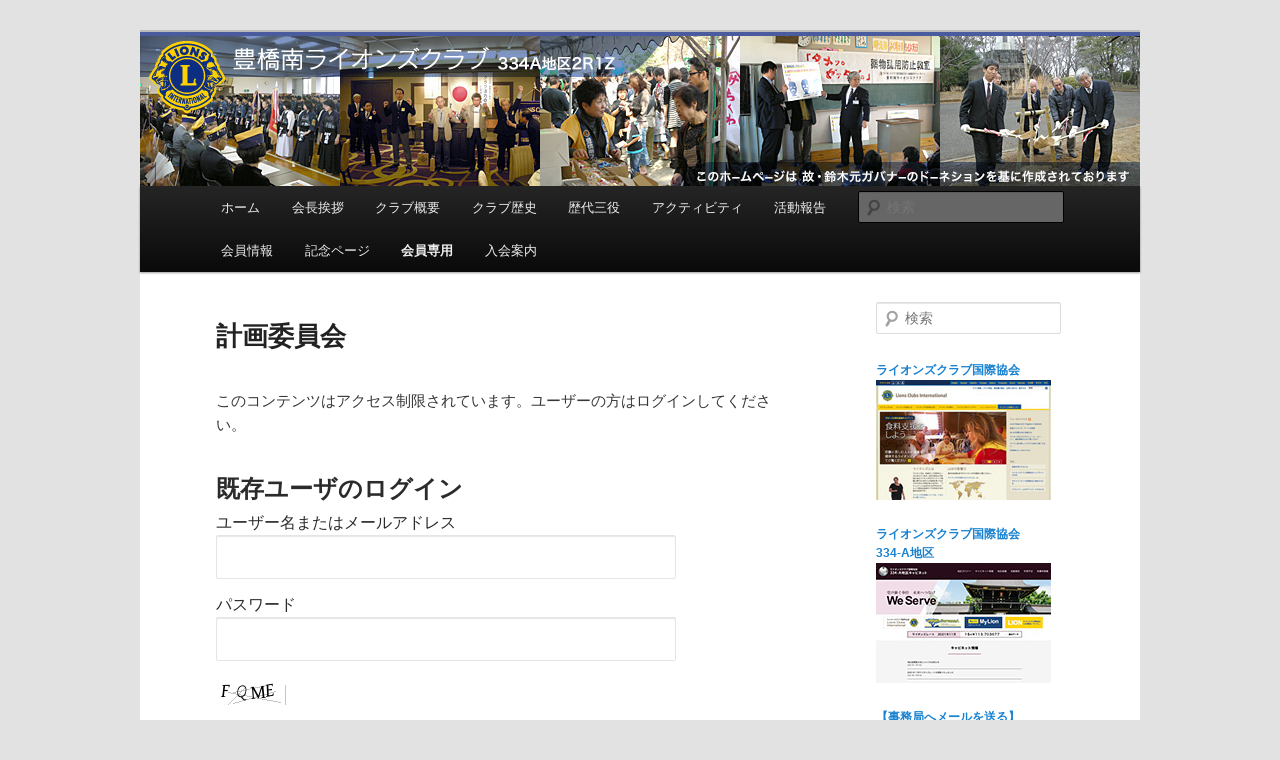

--- FILE ---
content_type: text/html; charset=UTF-8
request_url: https://toyohashiminami-lc.org/members/%E9%81%8B%E5%96%B6%E5%A7%94%E5%93%A1%E4%BC%9A%E3%81%8B%E3%82%89%E3%81%AE%E3%81%8A%E7%9F%A5%E3%82%89%E3%81%9B/%E8%A8%88%E7%94%BB%E5%A7%94%E5%93%A1%E4%BC%9A/
body_size: 62865
content:
<!DOCTYPE html>
<!--[if IE 6]>
<html id="ie6" lang="ja">
<![endif]-->
<!--[if IE 7]>
<html id="ie7" lang="ja">
<![endif]-->
<!--[if IE 8]>
<html id="ie8" lang="ja">
<![endif]-->
<!--[if !(IE 6) & !(IE 7) & !(IE 8)]><!-->
<html lang="ja">
<!--<![endif]-->
<head>
<meta charset="UTF-8" />
<meta name="viewport" content="width=device-width" />
<title>
計画委員会 | 豊橋南ライオンズクラブ	</title>
<link rel="profile" href="https://gmpg.org/xfn/11" />
<link rel="stylesheet" type="text/css" media="all" href="https://toyohashiminami-lc.org/wp-content/themes/twentyeleven/style.css?ver=20190507" />
<link rel="pingback" href="https://toyohashiminami-lc.org/xmlrpc.php">
<!--[if lt IE 9]>
<script src="https://toyohashiminami-lc.org/wp-content/themes/twentyeleven/js/html5.js?ver=3.7.0" type="text/javascript"></script>
<![endif]-->
<meta name='robots' content='max-image-preview:large' />
<link rel="alternate" type="application/rss+xml" title="豊橋南ライオンズクラブ &raquo; フィード" href="https://toyohashiminami-lc.org/feed/" />
<link rel="alternate" type="application/rss+xml" title="豊橋南ライオンズクラブ &raquo; コメントフィード" href="https://toyohashiminami-lc.org/comments/feed/" />
<link rel="alternate" title="oEmbed (JSON)" type="application/json+oembed" href="https://toyohashiminami-lc.org/wp-json/oembed/1.0/embed?url=https%3A%2F%2Ftoyohashiminami-lc.org%2Fmembers%2F%25e9%2581%258b%25e5%2596%25b6%25e5%25a7%2594%25e5%2593%25a1%25e4%25bc%259a%25e3%2581%258b%25e3%2582%2589%25e3%2581%25ae%25e3%2581%258a%25e7%259f%25a5%25e3%2582%2589%25e3%2581%259b%2F%25e8%25a8%2588%25e7%2594%25bb%25e5%25a7%2594%25e5%2593%25a1%25e4%25bc%259a%2F" />
<link rel="alternate" title="oEmbed (XML)" type="text/xml+oembed" href="https://toyohashiminami-lc.org/wp-json/oembed/1.0/embed?url=https%3A%2F%2Ftoyohashiminami-lc.org%2Fmembers%2F%25e9%2581%258b%25e5%2596%25b6%25e5%25a7%2594%25e5%2593%25a1%25e4%25bc%259a%25e3%2581%258b%25e3%2582%2589%25e3%2581%25ae%25e3%2581%258a%25e7%259f%25a5%25e3%2582%2589%25e3%2581%259b%2F%25e8%25a8%2588%25e7%2594%25bb%25e5%25a7%2594%25e5%2593%25a1%25e4%25bc%259a%2F&#038;format=xml" />
<style id='wp-img-auto-sizes-contain-inline-css' type='text/css'>
img:is([sizes=auto i],[sizes^="auto," i]){contain-intrinsic-size:3000px 1500px}
/*# sourceURL=wp-img-auto-sizes-contain-inline-css */
</style>
<link rel='stylesheet' id='commentvalidation-css' href='https://toyohashiminami-lc.org/wp-content/plugins/comment-validation/comment-validation.css?ver=6.9' type='text/css' media='all' />
<style id='wp-emoji-styles-inline-css' type='text/css'>

	img.wp-smiley, img.emoji {
		display: inline !important;
		border: none !important;
		box-shadow: none !important;
		height: 1em !important;
		width: 1em !important;
		margin: 0 0.07em !important;
		vertical-align: -0.1em !important;
		background: none !important;
		padding: 0 !important;
	}
/*# sourceURL=wp-emoji-styles-inline-css */
</style>
<style id='wp-block-library-inline-css' type='text/css'>
:root{--wp-block-synced-color:#7a00df;--wp-block-synced-color--rgb:122,0,223;--wp-bound-block-color:var(--wp-block-synced-color);--wp-editor-canvas-background:#ddd;--wp-admin-theme-color:#007cba;--wp-admin-theme-color--rgb:0,124,186;--wp-admin-theme-color-darker-10:#006ba1;--wp-admin-theme-color-darker-10--rgb:0,107,160.5;--wp-admin-theme-color-darker-20:#005a87;--wp-admin-theme-color-darker-20--rgb:0,90,135;--wp-admin-border-width-focus:2px}@media (min-resolution:192dpi){:root{--wp-admin-border-width-focus:1.5px}}.wp-element-button{cursor:pointer}:root .has-very-light-gray-background-color{background-color:#eee}:root .has-very-dark-gray-background-color{background-color:#313131}:root .has-very-light-gray-color{color:#eee}:root .has-very-dark-gray-color{color:#313131}:root .has-vivid-green-cyan-to-vivid-cyan-blue-gradient-background{background:linear-gradient(135deg,#00d084,#0693e3)}:root .has-purple-crush-gradient-background{background:linear-gradient(135deg,#34e2e4,#4721fb 50%,#ab1dfe)}:root .has-hazy-dawn-gradient-background{background:linear-gradient(135deg,#faaca8,#dad0ec)}:root .has-subdued-olive-gradient-background{background:linear-gradient(135deg,#fafae1,#67a671)}:root .has-atomic-cream-gradient-background{background:linear-gradient(135deg,#fdd79a,#004a59)}:root .has-nightshade-gradient-background{background:linear-gradient(135deg,#330968,#31cdcf)}:root .has-midnight-gradient-background{background:linear-gradient(135deg,#020381,#2874fc)}:root{--wp--preset--font-size--normal:16px;--wp--preset--font-size--huge:42px}.has-regular-font-size{font-size:1em}.has-larger-font-size{font-size:2.625em}.has-normal-font-size{font-size:var(--wp--preset--font-size--normal)}.has-huge-font-size{font-size:var(--wp--preset--font-size--huge)}.has-text-align-center{text-align:center}.has-text-align-left{text-align:left}.has-text-align-right{text-align:right}.has-fit-text{white-space:nowrap!important}#end-resizable-editor-section{display:none}.aligncenter{clear:both}.items-justified-left{justify-content:flex-start}.items-justified-center{justify-content:center}.items-justified-right{justify-content:flex-end}.items-justified-space-between{justify-content:space-between}.screen-reader-text{border:0;clip-path:inset(50%);height:1px;margin:-1px;overflow:hidden;padding:0;position:absolute;width:1px;word-wrap:normal!important}.screen-reader-text:focus{background-color:#ddd;clip-path:none;color:#444;display:block;font-size:1em;height:auto;left:5px;line-height:normal;padding:15px 23px 14px;text-decoration:none;top:5px;width:auto;z-index:100000}html :where(.has-border-color){border-style:solid}html :where([style*=border-top-color]){border-top-style:solid}html :where([style*=border-right-color]){border-right-style:solid}html :where([style*=border-bottom-color]){border-bottom-style:solid}html :where([style*=border-left-color]){border-left-style:solid}html :where([style*=border-width]){border-style:solid}html :where([style*=border-top-width]){border-top-style:solid}html :where([style*=border-right-width]){border-right-style:solid}html :where([style*=border-bottom-width]){border-bottom-style:solid}html :where([style*=border-left-width]){border-left-style:solid}html :where(img[class*=wp-image-]){height:auto;max-width:100%}:where(figure){margin:0 0 1em}html :where(.is-position-sticky){--wp-admin--admin-bar--position-offset:var(--wp-admin--admin-bar--height,0px)}@media screen and (max-width:600px){html :where(.is-position-sticky){--wp-admin--admin-bar--position-offset:0px}}

/*# sourceURL=wp-block-library-inline-css */
</style><style id='global-styles-inline-css' type='text/css'>
:root{--wp--preset--aspect-ratio--square: 1;--wp--preset--aspect-ratio--4-3: 4/3;--wp--preset--aspect-ratio--3-4: 3/4;--wp--preset--aspect-ratio--3-2: 3/2;--wp--preset--aspect-ratio--2-3: 2/3;--wp--preset--aspect-ratio--16-9: 16/9;--wp--preset--aspect-ratio--9-16: 9/16;--wp--preset--color--black: #000;--wp--preset--color--cyan-bluish-gray: #abb8c3;--wp--preset--color--white: #fff;--wp--preset--color--pale-pink: #f78da7;--wp--preset--color--vivid-red: #cf2e2e;--wp--preset--color--luminous-vivid-orange: #ff6900;--wp--preset--color--luminous-vivid-amber: #fcb900;--wp--preset--color--light-green-cyan: #7bdcb5;--wp--preset--color--vivid-green-cyan: #00d084;--wp--preset--color--pale-cyan-blue: #8ed1fc;--wp--preset--color--vivid-cyan-blue: #0693e3;--wp--preset--color--vivid-purple: #9b51e0;--wp--preset--color--blue: #1982d1;--wp--preset--color--dark-gray: #373737;--wp--preset--color--medium-gray: #666;--wp--preset--color--light-gray: #e2e2e2;--wp--preset--gradient--vivid-cyan-blue-to-vivid-purple: linear-gradient(135deg,rgb(6,147,227) 0%,rgb(155,81,224) 100%);--wp--preset--gradient--light-green-cyan-to-vivid-green-cyan: linear-gradient(135deg,rgb(122,220,180) 0%,rgb(0,208,130) 100%);--wp--preset--gradient--luminous-vivid-amber-to-luminous-vivid-orange: linear-gradient(135deg,rgb(252,185,0) 0%,rgb(255,105,0) 100%);--wp--preset--gradient--luminous-vivid-orange-to-vivid-red: linear-gradient(135deg,rgb(255,105,0) 0%,rgb(207,46,46) 100%);--wp--preset--gradient--very-light-gray-to-cyan-bluish-gray: linear-gradient(135deg,rgb(238,238,238) 0%,rgb(169,184,195) 100%);--wp--preset--gradient--cool-to-warm-spectrum: linear-gradient(135deg,rgb(74,234,220) 0%,rgb(151,120,209) 20%,rgb(207,42,186) 40%,rgb(238,44,130) 60%,rgb(251,105,98) 80%,rgb(254,248,76) 100%);--wp--preset--gradient--blush-light-purple: linear-gradient(135deg,rgb(255,206,236) 0%,rgb(152,150,240) 100%);--wp--preset--gradient--blush-bordeaux: linear-gradient(135deg,rgb(254,205,165) 0%,rgb(254,45,45) 50%,rgb(107,0,62) 100%);--wp--preset--gradient--luminous-dusk: linear-gradient(135deg,rgb(255,203,112) 0%,rgb(199,81,192) 50%,rgb(65,88,208) 100%);--wp--preset--gradient--pale-ocean: linear-gradient(135deg,rgb(255,245,203) 0%,rgb(182,227,212) 50%,rgb(51,167,181) 100%);--wp--preset--gradient--electric-grass: linear-gradient(135deg,rgb(202,248,128) 0%,rgb(113,206,126) 100%);--wp--preset--gradient--midnight: linear-gradient(135deg,rgb(2,3,129) 0%,rgb(40,116,252) 100%);--wp--preset--font-size--small: 13px;--wp--preset--font-size--medium: 20px;--wp--preset--font-size--large: 36px;--wp--preset--font-size--x-large: 42px;--wp--preset--spacing--20: 0.44rem;--wp--preset--spacing--30: 0.67rem;--wp--preset--spacing--40: 1rem;--wp--preset--spacing--50: 1.5rem;--wp--preset--spacing--60: 2.25rem;--wp--preset--spacing--70: 3.38rem;--wp--preset--spacing--80: 5.06rem;--wp--preset--shadow--natural: 6px 6px 9px rgba(0, 0, 0, 0.2);--wp--preset--shadow--deep: 12px 12px 50px rgba(0, 0, 0, 0.4);--wp--preset--shadow--sharp: 6px 6px 0px rgba(0, 0, 0, 0.2);--wp--preset--shadow--outlined: 6px 6px 0px -3px rgb(255, 255, 255), 6px 6px rgb(0, 0, 0);--wp--preset--shadow--crisp: 6px 6px 0px rgb(0, 0, 0);}:where(.is-layout-flex){gap: 0.5em;}:where(.is-layout-grid){gap: 0.5em;}body .is-layout-flex{display: flex;}.is-layout-flex{flex-wrap: wrap;align-items: center;}.is-layout-flex > :is(*, div){margin: 0;}body .is-layout-grid{display: grid;}.is-layout-grid > :is(*, div){margin: 0;}:where(.wp-block-columns.is-layout-flex){gap: 2em;}:where(.wp-block-columns.is-layout-grid){gap: 2em;}:where(.wp-block-post-template.is-layout-flex){gap: 1.25em;}:where(.wp-block-post-template.is-layout-grid){gap: 1.25em;}.has-black-color{color: var(--wp--preset--color--black) !important;}.has-cyan-bluish-gray-color{color: var(--wp--preset--color--cyan-bluish-gray) !important;}.has-white-color{color: var(--wp--preset--color--white) !important;}.has-pale-pink-color{color: var(--wp--preset--color--pale-pink) !important;}.has-vivid-red-color{color: var(--wp--preset--color--vivid-red) !important;}.has-luminous-vivid-orange-color{color: var(--wp--preset--color--luminous-vivid-orange) !important;}.has-luminous-vivid-amber-color{color: var(--wp--preset--color--luminous-vivid-amber) !important;}.has-light-green-cyan-color{color: var(--wp--preset--color--light-green-cyan) !important;}.has-vivid-green-cyan-color{color: var(--wp--preset--color--vivid-green-cyan) !important;}.has-pale-cyan-blue-color{color: var(--wp--preset--color--pale-cyan-blue) !important;}.has-vivid-cyan-blue-color{color: var(--wp--preset--color--vivid-cyan-blue) !important;}.has-vivid-purple-color{color: var(--wp--preset--color--vivid-purple) !important;}.has-black-background-color{background-color: var(--wp--preset--color--black) !important;}.has-cyan-bluish-gray-background-color{background-color: var(--wp--preset--color--cyan-bluish-gray) !important;}.has-white-background-color{background-color: var(--wp--preset--color--white) !important;}.has-pale-pink-background-color{background-color: var(--wp--preset--color--pale-pink) !important;}.has-vivid-red-background-color{background-color: var(--wp--preset--color--vivid-red) !important;}.has-luminous-vivid-orange-background-color{background-color: var(--wp--preset--color--luminous-vivid-orange) !important;}.has-luminous-vivid-amber-background-color{background-color: var(--wp--preset--color--luminous-vivid-amber) !important;}.has-light-green-cyan-background-color{background-color: var(--wp--preset--color--light-green-cyan) !important;}.has-vivid-green-cyan-background-color{background-color: var(--wp--preset--color--vivid-green-cyan) !important;}.has-pale-cyan-blue-background-color{background-color: var(--wp--preset--color--pale-cyan-blue) !important;}.has-vivid-cyan-blue-background-color{background-color: var(--wp--preset--color--vivid-cyan-blue) !important;}.has-vivid-purple-background-color{background-color: var(--wp--preset--color--vivid-purple) !important;}.has-black-border-color{border-color: var(--wp--preset--color--black) !important;}.has-cyan-bluish-gray-border-color{border-color: var(--wp--preset--color--cyan-bluish-gray) !important;}.has-white-border-color{border-color: var(--wp--preset--color--white) !important;}.has-pale-pink-border-color{border-color: var(--wp--preset--color--pale-pink) !important;}.has-vivid-red-border-color{border-color: var(--wp--preset--color--vivid-red) !important;}.has-luminous-vivid-orange-border-color{border-color: var(--wp--preset--color--luminous-vivid-orange) !important;}.has-luminous-vivid-amber-border-color{border-color: var(--wp--preset--color--luminous-vivid-amber) !important;}.has-light-green-cyan-border-color{border-color: var(--wp--preset--color--light-green-cyan) !important;}.has-vivid-green-cyan-border-color{border-color: var(--wp--preset--color--vivid-green-cyan) !important;}.has-pale-cyan-blue-border-color{border-color: var(--wp--preset--color--pale-cyan-blue) !important;}.has-vivid-cyan-blue-border-color{border-color: var(--wp--preset--color--vivid-cyan-blue) !important;}.has-vivid-purple-border-color{border-color: var(--wp--preset--color--vivid-purple) !important;}.has-vivid-cyan-blue-to-vivid-purple-gradient-background{background: var(--wp--preset--gradient--vivid-cyan-blue-to-vivid-purple) !important;}.has-light-green-cyan-to-vivid-green-cyan-gradient-background{background: var(--wp--preset--gradient--light-green-cyan-to-vivid-green-cyan) !important;}.has-luminous-vivid-amber-to-luminous-vivid-orange-gradient-background{background: var(--wp--preset--gradient--luminous-vivid-amber-to-luminous-vivid-orange) !important;}.has-luminous-vivid-orange-to-vivid-red-gradient-background{background: var(--wp--preset--gradient--luminous-vivid-orange-to-vivid-red) !important;}.has-very-light-gray-to-cyan-bluish-gray-gradient-background{background: var(--wp--preset--gradient--very-light-gray-to-cyan-bluish-gray) !important;}.has-cool-to-warm-spectrum-gradient-background{background: var(--wp--preset--gradient--cool-to-warm-spectrum) !important;}.has-blush-light-purple-gradient-background{background: var(--wp--preset--gradient--blush-light-purple) !important;}.has-blush-bordeaux-gradient-background{background: var(--wp--preset--gradient--blush-bordeaux) !important;}.has-luminous-dusk-gradient-background{background: var(--wp--preset--gradient--luminous-dusk) !important;}.has-pale-ocean-gradient-background{background: var(--wp--preset--gradient--pale-ocean) !important;}.has-electric-grass-gradient-background{background: var(--wp--preset--gradient--electric-grass) !important;}.has-midnight-gradient-background{background: var(--wp--preset--gradient--midnight) !important;}.has-small-font-size{font-size: var(--wp--preset--font-size--small) !important;}.has-medium-font-size{font-size: var(--wp--preset--font-size--medium) !important;}.has-large-font-size{font-size: var(--wp--preset--font-size--large) !important;}.has-x-large-font-size{font-size: var(--wp--preset--font-size--x-large) !important;}
/*# sourceURL=global-styles-inline-css */
</style>

<style id='classic-theme-styles-inline-css' type='text/css'>
/*! This file is auto-generated */
.wp-block-button__link{color:#fff;background-color:#32373c;border-radius:9999px;box-shadow:none;text-decoration:none;padding:calc(.667em + 2px) calc(1.333em + 2px);font-size:1.125em}.wp-block-file__button{background:#32373c;color:#fff;text-decoration:none}
/*# sourceURL=/wp-includes/css/classic-themes.min.css */
</style>
<link rel='stylesheet' id='twentyeleven-block-style-css' href='https://toyohashiminami-lc.org/wp-content/themes/twentyeleven/blocks.css?ver=20190102' type='text/css' media='all' />
<link rel='stylesheet' id='wp-members-css' href='https://toyohashiminami-lc.org/wp-content/plugins/wp-members/assets/css/forms/generic-no-float.min.css?ver=3.5.5.1' type='text/css' media='all' />
<script type='text/javascript'>
/* <![CDATA[ */
window.CKEDITOR_BASEPATH = "https://toyohashiminami-lc.org/wp-content/plugins/ckeditor-for-wordpress/ckeditor/";
var ckeditorSettings = { "textarea_id": "comment", "pluginPath": "https:\/\/toyohashiminami-lc.org\/wp-content\/plugins\/ckeditor-for-wordpress\/", "autostart": true, "excerpt_state": false, "qtransEnabled": false, "outputFormat": { "indent": true, "breakBeforeOpen": true, "breakAfterOpen": true, "breakBeforeClose": true, "breakAfterClose": true }, "configuration": { "height": "160px", "skin": "kama", "scayt_autoStartup": false, "entities": false, "entities_greek": false, "entities_latin": false, "toolbar": "WordpressBasic", "templates_files": [ "https:\/\/toyohashiminami-lc.org\/wp-content\/plugins\/ckeditor-for-wordpress\/ckeditor.templates.js" ], "stylesCombo_stylesSet": "wordpress:https:\/\/toyohashiminami-lc.org\/wp-content\/plugins\/ckeditor-for-wordpress\/ckeditor.styles.js", "allowedContent": true, "customConfig": "https:\/\/toyohashiminami-lc.org\/wp-content\/plugins\/ckeditor-for-wordpress\/ckeditor.config.js" }, "externalPlugins": [  ], "additionalButtons": [  ] }
/* ]]> */
</script><style type="text/css">
			#content table.cke_editor { margin:0; }
			#content table.cke_editor tr td { padding:0;border:0; }
		</style><script type="text/javascript" src="https://toyohashiminami-lc.org/wp-includes/js/jquery/jquery.min.js?ver=3.7.1" id="jquery-core-js"></script>
<script type="text/javascript" src="https://toyohashiminami-lc.org/wp-includes/js/jquery/jquery-migrate.min.js?ver=3.4.1" id="jquery-migrate-js"></script>
<script type="text/javascript" src="https://toyohashiminami-lc.org/wp-content/plugins/comment-validation/jquery.validate.pack.js?ver=6.9" id="jqueryvalidate-js"></script>
<script type="text/javascript" src="https://toyohashiminami-lc.org/wp-content/plugins/comment-validation/comment-validation.js?ver=6.9" id="commentvalidation-js"></script>
<script type="text/javascript" src="https://toyohashiminami-lc.org/wp-content/plugins/ckeditor-for-wordpress/ckeditor/ckeditor.js?t=F7J8&amp;ver=4.5.3.3" id="ckeditor-js"></script>
<script type="text/javascript" src="https://toyohashiminami-lc.org/wp-content/plugins/ckeditor-for-wordpress/includes/ckeditor.utils.js?t=F7J8&amp;ver=4.5.3.3" id="ckeditor.utils-js"></script>
<script type="text/javascript" src="https://toyohashiminami-lc.org/wp-content/plugins/ckeditor-for-wordpress/includes/ckeditor.comment-reply.js?ver=20100901" id="comment-reply-js"></script>
<link rel="https://api.w.org/" href="https://toyohashiminami-lc.org/wp-json/" /><link rel="alternate" title="JSON" type="application/json" href="https://toyohashiminami-lc.org/wp-json/wp/v2/pages/4774" /><link rel="EditURI" type="application/rsd+xml" title="RSD" href="https://toyohashiminami-lc.org/xmlrpc.php?rsd" />
<meta name="generator" content="WordPress 6.9" />
<link rel="canonical" href="https://toyohashiminami-lc.org/members/%e9%81%8b%e5%96%b6%e5%a7%94%e5%93%a1%e4%bc%9a%e3%81%8b%e3%82%89%e3%81%ae%e3%81%8a%e7%9f%a5%e3%82%89%e3%81%9b/%e8%a8%88%e7%94%bb%e5%a7%94%e5%93%a1%e4%bc%9a/" />
<link rel='shortlink' href='https://toyohashiminami-lc.org/?p=4774' />
		<style type="text/css" id="twentyeleven-header-css">
				#site-title,
		#site-description {
			position: absolute;
			clip: rect(1px 1px 1px 1px); /* IE6, IE7 */
			clip: rect(1px, 1px, 1px, 1px);
		}
				</style>
		</head>

<body class="wp-singular page-template page-template-sidebar-page page-template-sidebar-page-php page page-id-4774 page-child parent-pageid-4760 wp-embed-responsive wp-theme-twentyeleven single-author two-column right-sidebar">
<div class="skip-link"><a class="assistive-text" href="#content">メインコンテンツへ移動</a></div><div id="page" class="hfeed">
	<header id="branding">
			<hgroup>
				<h1 id="site-title"><span><a href="https://toyohashiminami-lc.org/" rel="home">豊橋南ライオンズクラブ</a></span></h1>
				<h2 id="site-description">地域奉仕ボランティア</h2>
			</hgroup>

						<a href="https://toyohashiminami-lc.org/">
									<img src="https://toyohashiminami-lc.org/wp-content/uploads/2013/01/head_lc21.jpg" width="1000" height="154" alt="豊橋南ライオンズクラブ" />
								</a>
			
						<div class="only-search with-image">
					<form method="get" id="searchform" action="https://toyohashiminami-lc.org/">
		<label for="s" class="assistive-text">検索</label>
		<input type="text" class="field" name="s" id="s" placeholder="検索" />
		<input type="submit" class="submit" name="submit" id="searchsubmit" value="検索" />
	</form>
			</div>
				
			<nav id="access">
				<h3 class="assistive-text">メインメニュー</h3>
				<div class="menu"><ul>
<li ><a href="https://toyohashiminami-lc.org/">ホーム</a></li><li class="page_item page-item-4945"><a href="https://toyohashiminami-lc.org/%e4%bc%9a%e9%95%b7%e6%8c%a8%e6%8b%b6-3/">会長挨拶</a></li>
<li class="page_item page-item-18"><a href="https://toyohashiminami-lc.org/about/">クラブ概要</a></li>
<li class="page_item page-item-22 page_item_has_children"><a href="https://toyohashiminami-lc.org/history/">クラブ歴史</a>
<ul class='children'>
	<li class="page_item page-item-4732"><a href="https://toyohashiminami-lc.org/history/%e5%88%9d%e5%b9%b4%e5%ba%a6%ef%bd%9e%ef%bc%95%ef%bc%90%e5%b9%b4%e5%ba%a6/">初年度～５０年度</a></li>
	<li class="page_item page-item-4740"><a href="https://toyohashiminami-lc.org/history/%ef%bc%95%ef%bc%91%e5%b9%b4%e5%ba%a6%ef%bd%9e/">５１年度～</a></li>
</ul>
</li>
<li class="page_item page-item-4707 page_item_has_children"><a href="https://toyohashiminami-lc.org/%e6%ad%b4%e4%bb%a3%e4%b8%89%e5%bd%b9/">歴代三役</a>
<ul class='children'>
	<li class="page_item page-item-32"><a href="https://toyohashiminami-lc.org/%e6%ad%b4%e4%bb%a3%e4%b8%89%e5%bd%b9/post/">初代〜20代</a></li>
	<li class="page_item page-item-51"><a href="https://toyohashiminami-lc.org/%e6%ad%b4%e4%bb%a3%e4%b8%89%e5%bd%b9/21-40/">21代〜40代</a></li>
	<li class="page_item page-item-54"><a href="https://toyohashiminami-lc.org/%e6%ad%b4%e4%bb%a3%e4%b8%89%e5%bd%b9/41-2/">41代～60代</a></li>
	<li class="page_item page-item-4717"><a href="https://toyohashiminami-lc.org/%e6%ad%b4%e4%bb%a3%e4%b8%89%e5%bd%b9/61%e4%bb%a3%ef%bd%9e/">61代～</a></li>
</ul>
</li>
<li class="page_item page-item-4753 page_item_has_children"><a href="https://toyohashiminami-lc.org/%e3%82%a2%e3%82%af%e3%83%86%e3%82%a3%e3%83%93%e3%83%86%e3%82%a3/">アクティビティ</a>
<ul class='children'>
	<li class="page_item page-item-8731"><a href="https://toyohashiminami-lc.org/%e3%82%a2%e3%82%af%e3%83%86%e3%82%a3%e3%83%93%e3%83%86%e3%82%a3/run%e4%bc%b4%e8%b1%8a%e6%a9%8b/">【後援】RUN伴（ランとも）豊橋</a></li>
	<li class="page_item page-item-4917"><a href="https://toyohashiminami-lc.org/%e3%82%a2%e3%82%af%e3%83%86%e3%82%a3%e3%83%93%e3%83%86%e3%82%a3/%e3%80%90%e5%8d%94%e8%b3%9b%e3%80%91%e6%b8%85%e5%b7%9d%e3%82%a8%e3%83%bc%e3%82%b8%e3%83%bb%e3%82%b0%e3%83%ab%e3%83%bc%e3%83%97%e6%b0%b4%e6%b3%b3%e5%a4%a7%e4%bc%9a/">【協賛】清川記念エージグループ水泳大会</a></li>
	<li class="page_item page-item-4921"><a href="https://toyohashiminami-lc.org/%e3%82%a2%e3%82%af%e3%83%86%e3%82%a3%e3%83%93%e3%83%86%e3%82%a3/%e3%80%90%e5%8d%94%e8%b3%9b-%e4%b8%bb%e5%82%ac%e3%80%91%e8%b1%8a%e6%a9%8b%e5%8d%97%e3%83%a9%e3%82%a4%e3%82%aa%e3%83%b3%e3%82%ba%e3%82%af%e3%83%a9%e3%83%96%e6%97%97%e4%ba%89%e5%a5%aa-%e8%b1%8a%e6%a9%8b/">【協賛/主催】豊橋南ライオンズクラブ旗争奪 豊橋少年少女剣道大会</a></li>
	<li class="page_item page-item-4925"><a href="https://toyohashiminami-lc.org/%e3%82%a2%e3%82%af%e3%83%86%e3%82%a3%e3%83%93%e3%83%86%e3%82%a3/4925-2/">【支援】豊橋市立中学校生徒会活動研修会</a></li>
	<li class="page_item page-item-4929"><a href="https://toyohashiminami-lc.org/%e3%82%a2%e3%82%af%e3%83%86%e3%82%a3%e3%83%93%e3%83%86%e3%82%a3/4929-2/">薬物乱用防止教育教室</a></li>
	<li class="page_item page-item-4934"><a href="https://toyohashiminami-lc.org/%e3%82%a2%e3%82%af%e3%83%86%e3%82%a3%e3%83%93%e3%83%86%e3%82%a3/%e3%80%90%e4%b8%bb%e5%82%ac%e3%80%91%e5%b0%b1%e5%8a%b4%e6%94%af%e6%8f%b4%e6%96%bd%e8%a8%ad-%e6%94%af%e6%8f%b4%e3%83%90%e3%82%b6%e3%83%bc/">【主催】就労支援施設 支援バザー</a></li>
	<li class="page_item page-item-5104"><a href="https://toyohashiminami-lc.org/%e3%82%a2%e3%82%af%e3%83%86%e3%82%a3%e3%83%93%e3%83%86%e3%82%a3/%e3%80%90%e4%b8%bb%e5%82%ac%e3%80%91%e3%80%8ewind-concert-of-the-next-generation%e3%80%8f/">【主催】『Wind concert of the next generation』</a></li>
</ul>
</li>
<li class="page_item page-item-25 page_item_has_children"><a href="https://toyohashiminami-lc.org/act/">活動報告</a>
<ul class='children'>
	<li class="page_item page-item-584"><a href="https://toyohashiminami-lc.org/act/2013%e4%be%8b%e4%bc%9a%e5%a0%b1%e5%91%8a/">2013年例会報告</a></li>
	<li class="page_item page-item-660"><a href="https://toyohashiminami-lc.org/act/2013%e5%b9%b4%e6%b4%bb%e5%8b%95%e5%a0%b1%e5%91%8a/">2013年活動報告</a></li>
	<li class="page_item page-item-848"><a href="https://toyohashiminami-lc.org/act/848-2/">2014年例会報告</a></li>
	<li class="page_item page-item-1152"><a href="https://toyohashiminami-lc.org/act/2015%e5%b9%b4%e4%be%8b%e4%bc%9a%e5%a0%b1%e5%91%8a/">2015年例会報告</a></li>
	<li class="page_item page-item-2502"><a href="https://toyohashiminami-lc.org/act/2016%e5%b9%b4%e4%be%8b%e4%bc%9a%e5%a0%b1%e5%91%8a/">2016年例会報告</a></li>
	<li class="page_item page-item-2505"><a href="https://toyohashiminami-lc.org/act/2017%e5%b9%b4%e4%be%8b%e4%bc%9a%e5%a0%b1%e5%91%8a/">2017年例会報告</a></li>
	<li class="page_item page-item-3240"><a href="https://toyohashiminami-lc.org/act/2018%e5%b9%b4%e4%be%8b%e4%bc%9a%e5%a0%b1%e5%91%8a/">2018年例会報告</a></li>
	<li class="page_item page-item-4037"><a href="https://toyohashiminami-lc.org/act/2019%e5%b9%b4%e4%be%8b%e4%bc%9a%e5%a0%b1%e5%91%8a/">2019年例会報告</a></li>
	<li class="page_item page-item-4704"><a href="https://toyohashiminami-lc.org/act/2020%e5%b9%b4%e4%be%8b%e4%bc%9a%e5%a0%b1%e5%91%8a/">2020年例会報告</a></li>
	<li class="page_item page-item-5573"><a href="https://toyohashiminami-lc.org/act/2021%e5%b9%b4%e6%b4%bb%e5%8b%95%e5%a0%b1%e5%91%8a/">2021年活動報告</a></li>
	<li class="page_item page-item-6597"><a href="https://toyohashiminami-lc.org/act/2022%e5%b9%b4%e4%be%8b%e4%bc%9a%e5%a0%b1%e5%91%8a/">2022年例会報告</a></li>
	<li class="page_item page-item-6592"><a href="https://toyohashiminami-lc.org/act/%ef%bc%92%ef%bc%90%ef%bc%92%ef%bc%93%e6%b4%bb%e5%8b%95%e5%a0%b1%e5%91%8a/">2023年例会報告</a></li>
</ul>
</li>
<li class="page_item page-item-34 page_item_has_children"><a href="https://toyohashiminami-lc.org/lions/">会員情報</a>
<ul class='children'>
	<li class="page_item page-item-36"><a href="https://toyohashiminami-lc.org/lions/plan/">例会予定</a></li>
	<li class="page_item page-item-38"><a href="https://toyohashiminami-lc.org/lions/org/">クラブ役員</a></li>
	<li class="page_item page-item-40"><a href="https://toyohashiminami-lc.org/lions/info/">会員紹介</a></li>
</ul>
</li>
<li class="page_item page-item-42 page_item_has_children"><a href="https://toyohashiminami-lc.org/memorial/">記念ページ</a>
<ul class='children'>
	<li class="page_item page-item-204"><a href="https://toyohashiminami-lc.org/memorial/%e5%85%a8%e5%9b%bd%e5%8d%97%e5%8f%8b%e5%a5%bd%e4%bc%9a/">全国南ＬＣ友好会</a></li>
	<li class="page_item page-item-4792"><a href="https://toyohashiminami-lc.org/memorial/%e5%8f%b0%e6%b9%be%e5%8f%8b%e5%a5%bd%e3%82%af%e3%83%a9%e3%83%96/">台湾友好クラブ</a></li>
	<li class="page_item page-item-4795"><a href="https://toyohashiminami-lc.org/memorial/%e3%82%af%e3%83%a9%e3%83%96%e5%89%b5%e7%ab%8b60%e5%91%a8%e5%b9%b4-%e5%9b%bd%e9%9a%9b%e4%ba%a4%e6%b5%81%e8%b2%a2%e7%8c%ae%e8%a8%98%e5%bf%b5%e4%ba%8b%e6%a5%ad/">クラブ創立60周年 国際交流貢献事業</a></li>
</ul>
</li>
<li class="page_item page-item-7 page_item_has_children current_page_ancestor"><a href="https://toyohashiminami-lc.org/members/">会員専用</a>
<ul class='children'>
	<li class="page_item page-item-3995"><a href="https://toyohashiminami-lc.org/members/zc%e3%82%88%e3%82%8a%e3%81%ae%e5%a0%b1%e5%91%8a/">ZCよりの報告</a></li>
	<li class="page_item page-item-1889"><a href="https://toyohashiminami-lc.org/members/shimon/">合同ゾーン会議及び諮問委員会報告</a></li>
	<li class="page_item page-item-10 page_item_has_children"><a href="https://toyohashiminami-lc.org/members/notice/">理事会からのお知らせ</a>
	<ul class='children'>
		<li class="page_item page-item-602"><a href="https://toyohashiminami-lc.org/members/notice/%e6%9b%b4%e6%96%b0%e6%83%85%e5%a0%b1/">更新情報</a></li>
		<li class="page_item page-item-4817"><a href="https://toyohashiminami-lc.org/members/notice/%e7%90%86%e4%ba%8b%e4%bc%9a%e3%82%b9%e3%82%b1%e3%82%b8%e3%83%a5%e3%83%bc%e3%83%ab/">理事会・諸会議日程</a></li>
	</ul>
</li>
	<li class="page_item page-item-4760 page_item_has_children current_page_ancestor current_page_parent"><a href="https://toyohashiminami-lc.org/members/%e9%81%8b%e5%96%b6%e5%a7%94%e5%93%a1%e4%bc%9a%e3%81%8b%e3%82%89%e3%81%ae%e3%81%8a%e7%9f%a5%e3%82%89%e3%81%9b/">運営委員会からのお知らせ</a>
	<ul class='children'>
		<li class="page_item page-item-4764"><a href="https://toyohashiminami-lc.org/members/%e9%81%8b%e5%96%b6%e5%a7%94%e5%93%a1%e4%bc%9a%e3%81%8b%e3%82%89%e3%81%ae%e3%81%8a%e7%9f%a5%e3%82%89%e3%81%9b/%e4%bc%9a%e5%89%87%e5%a7%94%e5%93%a1%e4%bc%9a/">会員会則委員会</a></li>
		<li class="page_item page-item-4768"><a href="https://toyohashiminami-lc.org/members/%e9%81%8b%e5%96%b6%e5%a7%94%e5%93%a1%e4%bc%9a%e3%81%8b%e3%82%89%e3%81%ae%e3%81%8a%e7%9f%a5%e3%82%89%e3%81%9b/%e5%87%ba%e5%b8%ad%e5%a7%94%e5%93%a1%e4%bc%9a/">出席委員会</a></li>
		<li class="page_item page-item-4771"><a href="https://toyohashiminami-lc.org/members/%e9%81%8b%e5%96%b6%e5%a7%94%e5%93%a1%e4%bc%9a%e3%81%8b%e3%82%89%e3%81%ae%e3%81%8a%e7%9f%a5%e3%82%89%e3%81%9b/%e8%b2%a1%e5%8b%99%e5%a7%94%e5%93%a1%e4%bc%9a/">財務委員会</a></li>
		<li class="page_item page-item-4774 current_page_item"><a href="https://toyohashiminami-lc.org/members/%e9%81%8b%e5%96%b6%e5%a7%94%e5%93%a1%e4%bc%9a%e3%81%8b%e3%82%89%e3%81%ae%e3%81%8a%e7%9f%a5%e3%82%89%e3%81%9b/%e8%a8%88%e7%94%bb%e5%a7%94%e5%93%a1%e4%bc%9a/" aria-current="page">計画委員会</a></li>
		<li class="page_item page-item-4776"><a href="https://toyohashiminami-lc.org/members/%e9%81%8b%e5%96%b6%e5%a7%94%e5%93%a1%e4%bc%9a%e3%81%8b%e3%82%89%e3%81%ae%e3%81%8a%e7%9f%a5%e3%82%89%e3%81%9b/mc%e5%a7%94%e5%93%a1%e4%bc%9a/">MC委員会</a></li>
	</ul>
</li>
	<li class="page_item page-item-4778 page_item_has_children"><a href="https://toyohashiminami-lc.org/members/%e4%ba%8b%e6%a5%ad%e5%a7%94%e5%93%a1%e4%bc%9a%e3%81%8b%e3%82%89%e3%81%ae%e3%81%8a%e7%9f%a5%e3%82%89%e3%81%9b/">事業委員会からのお知らせ</a>
	<ul class='children'>
		<li class="page_item page-item-4780"><a href="https://toyohashiminami-lc.org/members/%e4%ba%8b%e6%a5%ad%e5%a7%94%e5%93%a1%e4%bc%9a%e3%81%8b%e3%82%89%e3%81%ae%e3%81%8a%e7%9f%a5%e3%82%89%e3%81%9b/%e5%a5%89%e4%bb%95%e5%a7%94%e5%93%a1%e4%bc%9a/">奉仕委員会</a></li>
		<li class="page_item page-item-4785"><a href="https://toyohashiminami-lc.org/members/%e4%ba%8b%e6%a5%ad%e5%a7%94%e5%93%a1%e4%bc%9a%e3%81%8b%e3%82%89%e3%81%ae%e3%81%8a%e7%9f%a5%e3%82%89%e3%81%9b/%e5%b8%82%e6%b0%91%e6%95%99%e8%82%b2%e5%a7%94%e5%93%a1%e4%bc%9a/">市民教育委員会</a></li>
		<li class="page_item page-item-4787"><a href="https://toyohashiminami-lc.org/members/%e4%ba%8b%e6%a5%ad%e5%a7%94%e5%93%a1%e4%bc%9a%e3%81%8b%e3%82%89%e3%81%ae%e3%81%8a%e7%9f%a5%e3%82%89%e3%81%9b/%e7%a4%be%e4%bc%9a%e7%a6%8f%e7%a5%89%e5%a7%94%e5%93%a1%e4%bc%9a/">社会福祉委員会</a></li>
		<li class="page_item page-item-4789"><a href="https://toyohashiminami-lc.org/members/%e4%ba%8b%e6%a5%ad%e5%a7%94%e5%93%a1%e4%bc%9a%e3%81%8b%e3%82%89%e3%81%ae%e3%81%8a%e7%9f%a5%e3%82%89%e3%81%9b/yce%e3%83%bblcif%e5%a7%94%e5%93%a1%e4%bc%9a/">YCE・LCIF委員会</a></li>
	</ul>
</li>
	<li class="page_item page-item-12"><a href="https://toyohashiminami-lc.org/members/messages/">会員伝言板</a></li>
	<li class="page_item page-item-224"><a href="https://toyohashiminami-lc.org/members/notice-2/">HOBBY部会</a></li>
</ul>
</li>
<li class="page_item page-item-1526"><a href="https://toyohashiminami-lc.org/join/">入会案内</a></li>
</ul></div>
			</nav><!-- #access -->
	</header><!-- #branding -->


	<div id="main">

		<div id="primary">
			<div id="content" role="main">

				
					
<article id="post-4774" class="post-4774 page type-page status-publish hentry">
	<header class="entry-header">
		<h1 class="entry-title">計画委員会</h1>
	</header><!-- .entry-header -->

	<div class="entry-content">
		<div id="wpmem_restricted_msg"><p>このコンテンツはアクセス制限されています。ユーザーの方はログインしてください。</p></div><div id="wpmem_login"><a id="login"></a><form action="https://toyohashiminami-lc.org/members/%e9%81%8b%e5%96%b6%e5%a7%94%e5%93%a1%e4%bc%9a%e3%81%8b%e3%82%89%e3%81%ae%e3%81%8a%e7%9f%a5%e3%82%89%e3%81%9b/%e8%a8%88%e7%94%bb%e5%a7%94%e5%93%a1%e4%bc%9a/" method="POST" id="wpmem_login_form" class="form"><input type="hidden" id="_wpmem_login_nonce" name="_wpmem_login_nonce" value="7a9f0af45a" /><input type="hidden" name="_wp_http_referer" value="/members/%E9%81%8B%E5%96%B6%E5%A7%94%E5%93%A1%E4%BC%9A%E3%81%8B%E3%82%89%E3%81%AE%E3%81%8A%E7%9F%A5%E3%82%89%E3%81%9B/%E8%A8%88%E7%94%BB%E5%A7%94%E5%93%A1%E4%BC%9A/" /><fieldset><legend>既存ユーザのログイン</legend><label for="log">ユーザー名またはメールアドレス</label><div class="div_text"><input name="log" type="text" id="log" value="" class="username" required  /></div><label for="pwd">パスワード</label><div class="div_text"><input name="pwd" type="password" id="pwd" class="password" required  /></div><p><img src="https://toyohashiminami-lc.org/wp-content/siteguard/1111958869.png" alt="CAPTCHA"></p><p><label for="siteguard_captcha">上に表示された文字を入力してください。</label><br /><input type="text" name="siteguard_captcha" id="siteguard_captcha" class="input" value="" size="10" aria-required="true" /><input type="hidden" name="siteguard_captcha_prefix" id="siteguard_captcha_prefix" value="1111958869" /></p><input name="a" type="hidden" value="login" /><input name="redirect_to" type="hidden" value="https://toyohashiminami-lc.org/members/%e9%81%8b%e5%96%b6%e5%a7%94%e5%93%a1%e4%bc%9a%e3%81%8b%e3%82%89%e3%81%ae%e3%81%8a%e7%9f%a5%e3%82%89%e3%81%9b/%e8%a8%88%e7%94%bb%e5%a7%94%e5%93%a1%e4%bc%9a/" /><div class="button_div"><input name="rememberme" type="checkbox" id="rememberme" value="forever" />&nbsp;<label for="rememberme">ログイン状態を保存する</label>&nbsp;&nbsp;<input type="submit" name="Submit" value="ログイン" class="buttons" /></div></fieldset></form></div>			</div><!-- .entry-content -->
	<footer class="entry-meta">
			</footer><!-- .entry-meta -->
</article><!-- #post-4774 -->

						<div id="comments">
	
	
	
	
</div><!-- #comments -->

				
			</div><!-- #content -->
		</div><!-- #primary -->

		<div id="secondary" class="widget-area" role="complementary">
			<aside id="search-3" class="widget widget_search">	<form method="get" id="searchform" action="https://toyohashiminami-lc.org/">
		<label for="s" class="assistive-text">検索</label>
		<input type="text" class="field" name="s" id="s" placeholder="検索" />
		<input type="submit" class="submit" name="submit" id="searchsubmit" value="検索" />
	</form>
</aside><aside id="text-3" class="widget widget_text">			<div class="textwidget"><a href="http://www.lionsclubs.org/JA/" target="_blank">ライオンズクラブ国際協会<br />
<img src="/images/top_p1.jpg"></a>
<br /><br />
<a href="https://lc334a.gr.jp/" target="_blank">ライオンズクラブ国際協会<br />334-A地区<br />
<img src="/images/top_p2n.jpg"></a>
<br><BR>
<a href="mailto:t-minami@shirt.ocn.ne.jp">【事務局へメールを送る】</a></div>
		</aside><aside id="pages-2" class="widget widget_pages"><h3 class="widget-title">固定ページ</h3>
			<ul>
				<li class="page_item page-item-4945"><a href="https://toyohashiminami-lc.org/%e4%bc%9a%e9%95%b7%e6%8c%a8%e6%8b%b6-3/">会長挨拶</a></li>
<li class="page_item page-item-18"><a href="https://toyohashiminami-lc.org/about/">クラブ概要</a></li>
<li class="page_item page-item-22 page_item_has_children"><a href="https://toyohashiminami-lc.org/history/">クラブ歴史</a>
<ul class='children'>
	<li class="page_item page-item-4732"><a href="https://toyohashiminami-lc.org/history/%e5%88%9d%e5%b9%b4%e5%ba%a6%ef%bd%9e%ef%bc%95%ef%bc%90%e5%b9%b4%e5%ba%a6/">初年度～５０年度</a></li>
	<li class="page_item page-item-4740"><a href="https://toyohashiminami-lc.org/history/%ef%bc%95%ef%bc%91%e5%b9%b4%e5%ba%a6%ef%bd%9e/">５１年度～</a></li>
</ul>
</li>
<li class="page_item page-item-4707 page_item_has_children"><a href="https://toyohashiminami-lc.org/%e6%ad%b4%e4%bb%a3%e4%b8%89%e5%bd%b9/">歴代三役</a>
<ul class='children'>
	<li class="page_item page-item-32"><a href="https://toyohashiminami-lc.org/%e6%ad%b4%e4%bb%a3%e4%b8%89%e5%bd%b9/post/">初代〜20代</a></li>
	<li class="page_item page-item-51"><a href="https://toyohashiminami-lc.org/%e6%ad%b4%e4%bb%a3%e4%b8%89%e5%bd%b9/21-40/">21代〜40代</a></li>
	<li class="page_item page-item-54"><a href="https://toyohashiminami-lc.org/%e6%ad%b4%e4%bb%a3%e4%b8%89%e5%bd%b9/41-2/">41代～60代</a></li>
	<li class="page_item page-item-4717"><a href="https://toyohashiminami-lc.org/%e6%ad%b4%e4%bb%a3%e4%b8%89%e5%bd%b9/61%e4%bb%a3%ef%bd%9e/">61代～</a></li>
</ul>
</li>
<li class="page_item page-item-4753 page_item_has_children"><a href="https://toyohashiminami-lc.org/%e3%82%a2%e3%82%af%e3%83%86%e3%82%a3%e3%83%93%e3%83%86%e3%82%a3/">アクティビティ</a>
<ul class='children'>
	<li class="page_item page-item-8731"><a href="https://toyohashiminami-lc.org/%e3%82%a2%e3%82%af%e3%83%86%e3%82%a3%e3%83%93%e3%83%86%e3%82%a3/run%e4%bc%b4%e8%b1%8a%e6%a9%8b/">【後援】RUN伴（ランとも）豊橋</a></li>
	<li class="page_item page-item-4917"><a href="https://toyohashiminami-lc.org/%e3%82%a2%e3%82%af%e3%83%86%e3%82%a3%e3%83%93%e3%83%86%e3%82%a3/%e3%80%90%e5%8d%94%e8%b3%9b%e3%80%91%e6%b8%85%e5%b7%9d%e3%82%a8%e3%83%bc%e3%82%b8%e3%83%bb%e3%82%b0%e3%83%ab%e3%83%bc%e3%83%97%e6%b0%b4%e6%b3%b3%e5%a4%a7%e4%bc%9a/">【協賛】清川記念エージグループ水泳大会</a></li>
	<li class="page_item page-item-4921"><a href="https://toyohashiminami-lc.org/%e3%82%a2%e3%82%af%e3%83%86%e3%82%a3%e3%83%93%e3%83%86%e3%82%a3/%e3%80%90%e5%8d%94%e8%b3%9b-%e4%b8%bb%e5%82%ac%e3%80%91%e8%b1%8a%e6%a9%8b%e5%8d%97%e3%83%a9%e3%82%a4%e3%82%aa%e3%83%b3%e3%82%ba%e3%82%af%e3%83%a9%e3%83%96%e6%97%97%e4%ba%89%e5%a5%aa-%e8%b1%8a%e6%a9%8b/">【協賛/主催】豊橋南ライオンズクラブ旗争奪 豊橋少年少女剣道大会</a></li>
	<li class="page_item page-item-4925"><a href="https://toyohashiminami-lc.org/%e3%82%a2%e3%82%af%e3%83%86%e3%82%a3%e3%83%93%e3%83%86%e3%82%a3/4925-2/">【支援】豊橋市立中学校生徒会活動研修会</a></li>
	<li class="page_item page-item-4929"><a href="https://toyohashiminami-lc.org/%e3%82%a2%e3%82%af%e3%83%86%e3%82%a3%e3%83%93%e3%83%86%e3%82%a3/4929-2/">薬物乱用防止教育教室</a></li>
	<li class="page_item page-item-4934"><a href="https://toyohashiminami-lc.org/%e3%82%a2%e3%82%af%e3%83%86%e3%82%a3%e3%83%93%e3%83%86%e3%82%a3/%e3%80%90%e4%b8%bb%e5%82%ac%e3%80%91%e5%b0%b1%e5%8a%b4%e6%94%af%e6%8f%b4%e6%96%bd%e8%a8%ad-%e6%94%af%e6%8f%b4%e3%83%90%e3%82%b6%e3%83%bc/">【主催】就労支援施設 支援バザー</a></li>
	<li class="page_item page-item-5104"><a href="https://toyohashiminami-lc.org/%e3%82%a2%e3%82%af%e3%83%86%e3%82%a3%e3%83%93%e3%83%86%e3%82%a3/%e3%80%90%e4%b8%bb%e5%82%ac%e3%80%91%e3%80%8ewind-concert-of-the-next-generation%e3%80%8f/">【主催】『Wind concert of the next generation』</a></li>
</ul>
</li>
<li class="page_item page-item-25 page_item_has_children"><a href="https://toyohashiminami-lc.org/act/">活動報告</a>
<ul class='children'>
	<li class="page_item page-item-584"><a href="https://toyohashiminami-lc.org/act/2013%e4%be%8b%e4%bc%9a%e5%a0%b1%e5%91%8a/">2013年例会報告</a></li>
	<li class="page_item page-item-660"><a href="https://toyohashiminami-lc.org/act/2013%e5%b9%b4%e6%b4%bb%e5%8b%95%e5%a0%b1%e5%91%8a/">2013年活動報告</a></li>
	<li class="page_item page-item-848"><a href="https://toyohashiminami-lc.org/act/848-2/">2014年例会報告</a></li>
	<li class="page_item page-item-1152"><a href="https://toyohashiminami-lc.org/act/2015%e5%b9%b4%e4%be%8b%e4%bc%9a%e5%a0%b1%e5%91%8a/">2015年例会報告</a></li>
	<li class="page_item page-item-2502"><a href="https://toyohashiminami-lc.org/act/2016%e5%b9%b4%e4%be%8b%e4%bc%9a%e5%a0%b1%e5%91%8a/">2016年例会報告</a></li>
	<li class="page_item page-item-2505"><a href="https://toyohashiminami-lc.org/act/2017%e5%b9%b4%e4%be%8b%e4%bc%9a%e5%a0%b1%e5%91%8a/">2017年例会報告</a></li>
	<li class="page_item page-item-3240"><a href="https://toyohashiminami-lc.org/act/2018%e5%b9%b4%e4%be%8b%e4%bc%9a%e5%a0%b1%e5%91%8a/">2018年例会報告</a></li>
	<li class="page_item page-item-4037"><a href="https://toyohashiminami-lc.org/act/2019%e5%b9%b4%e4%be%8b%e4%bc%9a%e5%a0%b1%e5%91%8a/">2019年例会報告</a></li>
	<li class="page_item page-item-4704"><a href="https://toyohashiminami-lc.org/act/2020%e5%b9%b4%e4%be%8b%e4%bc%9a%e5%a0%b1%e5%91%8a/">2020年例会報告</a></li>
	<li class="page_item page-item-5573"><a href="https://toyohashiminami-lc.org/act/2021%e5%b9%b4%e6%b4%bb%e5%8b%95%e5%a0%b1%e5%91%8a/">2021年活動報告</a></li>
	<li class="page_item page-item-6597"><a href="https://toyohashiminami-lc.org/act/2022%e5%b9%b4%e4%be%8b%e4%bc%9a%e5%a0%b1%e5%91%8a/">2022年例会報告</a></li>
	<li class="page_item page-item-6592"><a href="https://toyohashiminami-lc.org/act/%ef%bc%92%ef%bc%90%ef%bc%92%ef%bc%93%e6%b4%bb%e5%8b%95%e5%a0%b1%e5%91%8a/">2023年例会報告</a></li>
</ul>
</li>
<li class="page_item page-item-34 page_item_has_children"><a href="https://toyohashiminami-lc.org/lions/">会員情報</a>
<ul class='children'>
	<li class="page_item page-item-36"><a href="https://toyohashiminami-lc.org/lions/plan/">例会予定</a></li>
	<li class="page_item page-item-38"><a href="https://toyohashiminami-lc.org/lions/org/">クラブ役員</a></li>
	<li class="page_item page-item-40"><a href="https://toyohashiminami-lc.org/lions/info/">会員紹介</a></li>
</ul>
</li>
<li class="page_item page-item-42 page_item_has_children"><a href="https://toyohashiminami-lc.org/memorial/">記念ページ</a>
<ul class='children'>
	<li class="page_item page-item-204"><a href="https://toyohashiminami-lc.org/memorial/%e5%85%a8%e5%9b%bd%e5%8d%97%e5%8f%8b%e5%a5%bd%e4%bc%9a/">全国南ＬＣ友好会</a></li>
	<li class="page_item page-item-4792"><a href="https://toyohashiminami-lc.org/memorial/%e5%8f%b0%e6%b9%be%e5%8f%8b%e5%a5%bd%e3%82%af%e3%83%a9%e3%83%96/">台湾友好クラブ</a></li>
	<li class="page_item page-item-4795"><a href="https://toyohashiminami-lc.org/memorial/%e3%82%af%e3%83%a9%e3%83%96%e5%89%b5%e7%ab%8b60%e5%91%a8%e5%b9%b4-%e5%9b%bd%e9%9a%9b%e4%ba%a4%e6%b5%81%e8%b2%a2%e7%8c%ae%e8%a8%98%e5%bf%b5%e4%ba%8b%e6%a5%ad/">クラブ創立60周年 国際交流貢献事業</a></li>
</ul>
</li>
<li class="page_item page-item-7 page_item_has_children current_page_ancestor"><a href="https://toyohashiminami-lc.org/members/">会員専用</a>
<ul class='children'>
	<li class="page_item page-item-3995"><a href="https://toyohashiminami-lc.org/members/zc%e3%82%88%e3%82%8a%e3%81%ae%e5%a0%b1%e5%91%8a/">ZCよりの報告</a></li>
	<li class="page_item page-item-1889"><a href="https://toyohashiminami-lc.org/members/shimon/">合同ゾーン会議及び諮問委員会報告</a></li>
	<li class="page_item page-item-10 page_item_has_children"><a href="https://toyohashiminami-lc.org/members/notice/">理事会からのお知らせ</a>
	<ul class='children'>
		<li class="page_item page-item-602"><a href="https://toyohashiminami-lc.org/members/notice/%e6%9b%b4%e6%96%b0%e6%83%85%e5%a0%b1/">更新情報</a></li>
		<li class="page_item page-item-4817"><a href="https://toyohashiminami-lc.org/members/notice/%e7%90%86%e4%ba%8b%e4%bc%9a%e3%82%b9%e3%82%b1%e3%82%b8%e3%83%a5%e3%83%bc%e3%83%ab/">理事会・諸会議日程</a></li>
	</ul>
</li>
	<li class="page_item page-item-4760 page_item_has_children current_page_ancestor current_page_parent"><a href="https://toyohashiminami-lc.org/members/%e9%81%8b%e5%96%b6%e5%a7%94%e5%93%a1%e4%bc%9a%e3%81%8b%e3%82%89%e3%81%ae%e3%81%8a%e7%9f%a5%e3%82%89%e3%81%9b/">運営委員会からのお知らせ</a>
	<ul class='children'>
		<li class="page_item page-item-4764"><a href="https://toyohashiminami-lc.org/members/%e9%81%8b%e5%96%b6%e5%a7%94%e5%93%a1%e4%bc%9a%e3%81%8b%e3%82%89%e3%81%ae%e3%81%8a%e7%9f%a5%e3%82%89%e3%81%9b/%e4%bc%9a%e5%89%87%e5%a7%94%e5%93%a1%e4%bc%9a/">会員会則委員会</a></li>
		<li class="page_item page-item-4768"><a href="https://toyohashiminami-lc.org/members/%e9%81%8b%e5%96%b6%e5%a7%94%e5%93%a1%e4%bc%9a%e3%81%8b%e3%82%89%e3%81%ae%e3%81%8a%e7%9f%a5%e3%82%89%e3%81%9b/%e5%87%ba%e5%b8%ad%e5%a7%94%e5%93%a1%e4%bc%9a/">出席委員会</a></li>
		<li class="page_item page-item-4771"><a href="https://toyohashiminami-lc.org/members/%e9%81%8b%e5%96%b6%e5%a7%94%e5%93%a1%e4%bc%9a%e3%81%8b%e3%82%89%e3%81%ae%e3%81%8a%e7%9f%a5%e3%82%89%e3%81%9b/%e8%b2%a1%e5%8b%99%e5%a7%94%e5%93%a1%e4%bc%9a/">財務委員会</a></li>
		<li class="page_item page-item-4774 current_page_item"><a href="https://toyohashiminami-lc.org/members/%e9%81%8b%e5%96%b6%e5%a7%94%e5%93%a1%e4%bc%9a%e3%81%8b%e3%82%89%e3%81%ae%e3%81%8a%e7%9f%a5%e3%82%89%e3%81%9b/%e8%a8%88%e7%94%bb%e5%a7%94%e5%93%a1%e4%bc%9a/" aria-current="page">計画委員会</a></li>
		<li class="page_item page-item-4776"><a href="https://toyohashiminami-lc.org/members/%e9%81%8b%e5%96%b6%e5%a7%94%e5%93%a1%e4%bc%9a%e3%81%8b%e3%82%89%e3%81%ae%e3%81%8a%e7%9f%a5%e3%82%89%e3%81%9b/mc%e5%a7%94%e5%93%a1%e4%bc%9a/">MC委員会</a></li>
	</ul>
</li>
	<li class="page_item page-item-4778 page_item_has_children"><a href="https://toyohashiminami-lc.org/members/%e4%ba%8b%e6%a5%ad%e5%a7%94%e5%93%a1%e4%bc%9a%e3%81%8b%e3%82%89%e3%81%ae%e3%81%8a%e7%9f%a5%e3%82%89%e3%81%9b/">事業委員会からのお知らせ</a>
	<ul class='children'>
		<li class="page_item page-item-4780"><a href="https://toyohashiminami-lc.org/members/%e4%ba%8b%e6%a5%ad%e5%a7%94%e5%93%a1%e4%bc%9a%e3%81%8b%e3%82%89%e3%81%ae%e3%81%8a%e7%9f%a5%e3%82%89%e3%81%9b/%e5%a5%89%e4%bb%95%e5%a7%94%e5%93%a1%e4%bc%9a/">奉仕委員会</a></li>
		<li class="page_item page-item-4785"><a href="https://toyohashiminami-lc.org/members/%e4%ba%8b%e6%a5%ad%e5%a7%94%e5%93%a1%e4%bc%9a%e3%81%8b%e3%82%89%e3%81%ae%e3%81%8a%e7%9f%a5%e3%82%89%e3%81%9b/%e5%b8%82%e6%b0%91%e6%95%99%e8%82%b2%e5%a7%94%e5%93%a1%e4%bc%9a/">市民教育委員会</a></li>
		<li class="page_item page-item-4787"><a href="https://toyohashiminami-lc.org/members/%e4%ba%8b%e6%a5%ad%e5%a7%94%e5%93%a1%e4%bc%9a%e3%81%8b%e3%82%89%e3%81%ae%e3%81%8a%e7%9f%a5%e3%82%89%e3%81%9b/%e7%a4%be%e4%bc%9a%e7%a6%8f%e7%a5%89%e5%a7%94%e5%93%a1%e4%bc%9a/">社会福祉委員会</a></li>
		<li class="page_item page-item-4789"><a href="https://toyohashiminami-lc.org/members/%e4%ba%8b%e6%a5%ad%e5%a7%94%e5%93%a1%e4%bc%9a%e3%81%8b%e3%82%89%e3%81%ae%e3%81%8a%e7%9f%a5%e3%82%89%e3%81%9b/yce%e3%83%bblcif%e5%a7%94%e5%93%a1%e4%bc%9a/">YCE・LCIF委員会</a></li>
	</ul>
</li>
	<li class="page_item page-item-12"><a href="https://toyohashiminami-lc.org/members/messages/">会員伝言板</a></li>
	<li class="page_item page-item-224"><a href="https://toyohashiminami-lc.org/members/notice-2/">HOBBY部会</a></li>
</ul>
</li>
<li class="page_item page-item-1526"><a href="https://toyohashiminami-lc.org/join/">入会案内</a></li>
			</ul>

			</aside><aside id="archives-2" class="widget widget_archive"><h3 class="widget-title">アーカイブ</h3>
			<ul>
					<li><a href='https://toyohashiminami-lc.org/2026/01/'>2026年1月</a></li>
	<li><a href='https://toyohashiminami-lc.org/2025/12/'>2025年12月</a></li>
	<li><a href='https://toyohashiminami-lc.org/2025/11/'>2025年11月</a></li>
	<li><a href='https://toyohashiminami-lc.org/2025/10/'>2025年10月</a></li>
	<li><a href='https://toyohashiminami-lc.org/2025/09/'>2025年9月</a></li>
	<li><a href='https://toyohashiminami-lc.org/2025/08/'>2025年8月</a></li>
	<li><a href='https://toyohashiminami-lc.org/2025/07/'>2025年7月</a></li>
	<li><a href='https://toyohashiminami-lc.org/2025/06/'>2025年6月</a></li>
	<li><a href='https://toyohashiminami-lc.org/2025/05/'>2025年5月</a></li>
	<li><a href='https://toyohashiminami-lc.org/2025/04/'>2025年4月</a></li>
	<li><a href='https://toyohashiminami-lc.org/2025/03/'>2025年3月</a></li>
	<li><a href='https://toyohashiminami-lc.org/2025/02/'>2025年2月</a></li>
	<li><a href='https://toyohashiminami-lc.org/2025/01/'>2025年1月</a></li>
	<li><a href='https://toyohashiminami-lc.org/2024/12/'>2024年12月</a></li>
	<li><a href='https://toyohashiminami-lc.org/2024/11/'>2024年11月</a></li>
	<li><a href='https://toyohashiminami-lc.org/2024/10/'>2024年10月</a></li>
	<li><a href='https://toyohashiminami-lc.org/2024/09/'>2024年9月</a></li>
	<li><a href='https://toyohashiminami-lc.org/2024/08/'>2024年8月</a></li>
	<li><a href='https://toyohashiminami-lc.org/2024/07/'>2024年7月</a></li>
	<li><a href='https://toyohashiminami-lc.org/2024/06/'>2024年6月</a></li>
	<li><a href='https://toyohashiminami-lc.org/2024/05/'>2024年5月</a></li>
	<li><a href='https://toyohashiminami-lc.org/2024/04/'>2024年4月</a></li>
	<li><a href='https://toyohashiminami-lc.org/2024/03/'>2024年3月</a></li>
	<li><a href='https://toyohashiminami-lc.org/2024/01/'>2024年1月</a></li>
	<li><a href='https://toyohashiminami-lc.org/2023/12/'>2023年12月</a></li>
	<li><a href='https://toyohashiminami-lc.org/2023/11/'>2023年11月</a></li>
	<li><a href='https://toyohashiminami-lc.org/2023/10/'>2023年10月</a></li>
	<li><a href='https://toyohashiminami-lc.org/2023/09/'>2023年9月</a></li>
	<li><a href='https://toyohashiminami-lc.org/2023/08/'>2023年8月</a></li>
	<li><a href='https://toyohashiminami-lc.org/2023/07/'>2023年7月</a></li>
	<li><a href='https://toyohashiminami-lc.org/2023/06/'>2023年6月</a></li>
	<li><a href='https://toyohashiminami-lc.org/2023/05/'>2023年5月</a></li>
	<li><a href='https://toyohashiminami-lc.org/2023/04/'>2023年4月</a></li>
	<li><a href='https://toyohashiminami-lc.org/2023/03/'>2023年3月</a></li>
	<li><a href='https://toyohashiminami-lc.org/2023/02/'>2023年2月</a></li>
	<li><a href='https://toyohashiminami-lc.org/2023/01/'>2023年1月</a></li>
	<li><a href='https://toyohashiminami-lc.org/2022/12/'>2022年12月</a></li>
	<li><a href='https://toyohashiminami-lc.org/2022/11/'>2022年11月</a></li>
	<li><a href='https://toyohashiminami-lc.org/2022/10/'>2022年10月</a></li>
	<li><a href='https://toyohashiminami-lc.org/2022/09/'>2022年9月</a></li>
	<li><a href='https://toyohashiminami-lc.org/2022/08/'>2022年8月</a></li>
	<li><a href='https://toyohashiminami-lc.org/2022/07/'>2022年7月</a></li>
	<li><a href='https://toyohashiminami-lc.org/2022/06/'>2022年6月</a></li>
	<li><a href='https://toyohashiminami-lc.org/2022/05/'>2022年5月</a></li>
	<li><a href='https://toyohashiminami-lc.org/2022/04/'>2022年4月</a></li>
	<li><a href='https://toyohashiminami-lc.org/2022/03/'>2022年3月</a></li>
	<li><a href='https://toyohashiminami-lc.org/2022/01/'>2022年1月</a></li>
	<li><a href='https://toyohashiminami-lc.org/2021/12/'>2021年12月</a></li>
	<li><a href='https://toyohashiminami-lc.org/2021/11/'>2021年11月</a></li>
	<li><a href='https://toyohashiminami-lc.org/2021/10/'>2021年10月</a></li>
	<li><a href='https://toyohashiminami-lc.org/2021/08/'>2021年8月</a></li>
	<li><a href='https://toyohashiminami-lc.org/2021/07/'>2021年7月</a></li>
	<li><a href='https://toyohashiminami-lc.org/2021/06/'>2021年6月</a></li>
	<li><a href='https://toyohashiminami-lc.org/2021/05/'>2021年5月</a></li>
	<li><a href='https://toyohashiminami-lc.org/2021/04/'>2021年4月</a></li>
	<li><a href='https://toyohashiminami-lc.org/2021/03/'>2021年3月</a></li>
	<li><a href='https://toyohashiminami-lc.org/2021/02/'>2021年2月</a></li>
	<li><a href='https://toyohashiminami-lc.org/2021/01/'>2021年1月</a></li>
	<li><a href='https://toyohashiminami-lc.org/2020/12/'>2020年12月</a></li>
	<li><a href='https://toyohashiminami-lc.org/2020/11/'>2020年11月</a></li>
	<li><a href='https://toyohashiminami-lc.org/2020/10/'>2020年10月</a></li>
	<li><a href='https://toyohashiminami-lc.org/2020/09/'>2020年9月</a></li>
	<li><a href='https://toyohashiminami-lc.org/2020/08/'>2020年8月</a></li>
	<li><a href='https://toyohashiminami-lc.org/2020/07/'>2020年7月</a></li>
	<li><a href='https://toyohashiminami-lc.org/2020/06/'>2020年6月</a></li>
	<li><a href='https://toyohashiminami-lc.org/2020/05/'>2020年5月</a></li>
	<li><a href='https://toyohashiminami-lc.org/2020/04/'>2020年4月</a></li>
	<li><a href='https://toyohashiminami-lc.org/2020/03/'>2020年3月</a></li>
	<li><a href='https://toyohashiminami-lc.org/2020/02/'>2020年2月</a></li>
	<li><a href='https://toyohashiminami-lc.org/2020/01/'>2020年1月</a></li>
	<li><a href='https://toyohashiminami-lc.org/2019/12/'>2019年12月</a></li>
	<li><a href='https://toyohashiminami-lc.org/2019/11/'>2019年11月</a></li>
	<li><a href='https://toyohashiminami-lc.org/2019/10/'>2019年10月</a></li>
	<li><a href='https://toyohashiminami-lc.org/2019/09/'>2019年9月</a></li>
	<li><a href='https://toyohashiminami-lc.org/2019/08/'>2019年8月</a></li>
	<li><a href='https://toyohashiminami-lc.org/2019/07/'>2019年7月</a></li>
	<li><a href='https://toyohashiminami-lc.org/2019/06/'>2019年6月</a></li>
	<li><a href='https://toyohashiminami-lc.org/2019/05/'>2019年5月</a></li>
	<li><a href='https://toyohashiminami-lc.org/2019/04/'>2019年4月</a></li>
	<li><a href='https://toyohashiminami-lc.org/2019/03/'>2019年3月</a></li>
	<li><a href='https://toyohashiminami-lc.org/2019/02/'>2019年2月</a></li>
	<li><a href='https://toyohashiminami-lc.org/2019/01/'>2019年1月</a></li>
	<li><a href='https://toyohashiminami-lc.org/2018/12/'>2018年12月</a></li>
	<li><a href='https://toyohashiminami-lc.org/2018/11/'>2018年11月</a></li>
	<li><a href='https://toyohashiminami-lc.org/2018/10/'>2018年10月</a></li>
	<li><a href='https://toyohashiminami-lc.org/2018/09/'>2018年9月</a></li>
	<li><a href='https://toyohashiminami-lc.org/2018/08/'>2018年8月</a></li>
	<li><a href='https://toyohashiminami-lc.org/2018/07/'>2018年7月</a></li>
	<li><a href='https://toyohashiminami-lc.org/2018/06/'>2018年6月</a></li>
	<li><a href='https://toyohashiminami-lc.org/2018/05/'>2018年5月</a></li>
	<li><a href='https://toyohashiminami-lc.org/2018/04/'>2018年4月</a></li>
	<li><a href='https://toyohashiminami-lc.org/2018/03/'>2018年3月</a></li>
	<li><a href='https://toyohashiminami-lc.org/2018/02/'>2018年2月</a></li>
	<li><a href='https://toyohashiminami-lc.org/2018/01/'>2018年1月</a></li>
	<li><a href='https://toyohashiminami-lc.org/2017/12/'>2017年12月</a></li>
	<li><a href='https://toyohashiminami-lc.org/2017/11/'>2017年11月</a></li>
	<li><a href='https://toyohashiminami-lc.org/2017/10/'>2017年10月</a></li>
	<li><a href='https://toyohashiminami-lc.org/2017/09/'>2017年9月</a></li>
	<li><a href='https://toyohashiminami-lc.org/2017/08/'>2017年8月</a></li>
	<li><a href='https://toyohashiminami-lc.org/2017/07/'>2017年7月</a></li>
	<li><a href='https://toyohashiminami-lc.org/2017/06/'>2017年6月</a></li>
	<li><a href='https://toyohashiminami-lc.org/2017/05/'>2017年5月</a></li>
	<li><a href='https://toyohashiminami-lc.org/2017/04/'>2017年4月</a></li>
	<li><a href='https://toyohashiminami-lc.org/2017/03/'>2017年3月</a></li>
	<li><a href='https://toyohashiminami-lc.org/2017/02/'>2017年2月</a></li>
	<li><a href='https://toyohashiminami-lc.org/2017/01/'>2017年1月</a></li>
	<li><a href='https://toyohashiminami-lc.org/2016/12/'>2016年12月</a></li>
	<li><a href='https://toyohashiminami-lc.org/2016/11/'>2016年11月</a></li>
	<li><a href='https://toyohashiminami-lc.org/2016/10/'>2016年10月</a></li>
	<li><a href='https://toyohashiminami-lc.org/2016/09/'>2016年9月</a></li>
	<li><a href='https://toyohashiminami-lc.org/2016/08/'>2016年8月</a></li>
	<li><a href='https://toyohashiminami-lc.org/2016/07/'>2016年7月</a></li>
	<li><a href='https://toyohashiminami-lc.org/2016/06/'>2016年6月</a></li>
	<li><a href='https://toyohashiminami-lc.org/2016/05/'>2016年5月</a></li>
	<li><a href='https://toyohashiminami-lc.org/2016/04/'>2016年4月</a></li>
	<li><a href='https://toyohashiminami-lc.org/2016/03/'>2016年3月</a></li>
	<li><a href='https://toyohashiminami-lc.org/2016/02/'>2016年2月</a></li>
	<li><a href='https://toyohashiminami-lc.org/2016/01/'>2016年1月</a></li>
	<li><a href='https://toyohashiminami-lc.org/2015/12/'>2015年12月</a></li>
	<li><a href='https://toyohashiminami-lc.org/2015/11/'>2015年11月</a></li>
	<li><a href='https://toyohashiminami-lc.org/2015/10/'>2015年10月</a></li>
	<li><a href='https://toyohashiminami-lc.org/2015/09/'>2015年9月</a></li>
	<li><a href='https://toyohashiminami-lc.org/2015/08/'>2015年8月</a></li>
	<li><a href='https://toyohashiminami-lc.org/2015/07/'>2015年7月</a></li>
	<li><a href='https://toyohashiminami-lc.org/2015/06/'>2015年6月</a></li>
			</ul>

			</aside><aside id="text-2" class="widget widget_text">			<div class="textwidget"><div align="center">All contents Copyright: 豊橋南ライオンズクラブ(Aichi JAPAN), All Rights Reserved. </div></div>
		</aside>		</div><!-- #secondary .widget-area -->

	</div><!-- #main -->

	<footer id="colophon">

			

			<div id="site-generator">
												<a href="https://ja.wordpress.org/" class="imprint" title="セマンティックなパブリッシングツール">
					Proudly powered by WordPress				</a>
			</div>
	</footer><!-- #colophon -->
</div><!-- #page -->

<script type="speculationrules">
{"prefetch":[{"source":"document","where":{"and":[{"href_matches":"/*"},{"not":{"href_matches":["/wp-*.php","/wp-admin/*","/wp-content/uploads/*","/wp-content/*","/wp-content/plugins/*","/wp-content/themes/twentyeleven/*","/*\\?(.+)"]}},{"not":{"selector_matches":"a[rel~=\"nofollow\"]"}},{"not":{"selector_matches":".no-prefetch, .no-prefetch a"}}]},"eagerness":"conservative"}]}
</script>

<script type="text/javascript">
for (i=0; i<document.forms.length; i++) {
    var f = document.forms[i];
    if (f.comment_post_ID) {
        f.encoding = "multipart/form-data";

        break;
    }
}
</script>
<script id="wp-emoji-settings" type="application/json">
{"baseUrl":"https://s.w.org/images/core/emoji/17.0.2/72x72/","ext":".png","svgUrl":"https://s.w.org/images/core/emoji/17.0.2/svg/","svgExt":".svg","source":{"concatemoji":"https://toyohashiminami-lc.org/wp-includes/js/wp-emoji-release.min.js?ver=6.9"}}
</script>
<script type="module">
/* <![CDATA[ */
/*! This file is auto-generated */
const a=JSON.parse(document.getElementById("wp-emoji-settings").textContent),o=(window._wpemojiSettings=a,"wpEmojiSettingsSupports"),s=["flag","emoji"];function i(e){try{var t={supportTests:e,timestamp:(new Date).valueOf()};sessionStorage.setItem(o,JSON.stringify(t))}catch(e){}}function c(e,t,n){e.clearRect(0,0,e.canvas.width,e.canvas.height),e.fillText(t,0,0);t=new Uint32Array(e.getImageData(0,0,e.canvas.width,e.canvas.height).data);e.clearRect(0,0,e.canvas.width,e.canvas.height),e.fillText(n,0,0);const a=new Uint32Array(e.getImageData(0,0,e.canvas.width,e.canvas.height).data);return t.every((e,t)=>e===a[t])}function p(e,t){e.clearRect(0,0,e.canvas.width,e.canvas.height),e.fillText(t,0,0);var n=e.getImageData(16,16,1,1);for(let e=0;e<n.data.length;e++)if(0!==n.data[e])return!1;return!0}function u(e,t,n,a){switch(t){case"flag":return n(e,"\ud83c\udff3\ufe0f\u200d\u26a7\ufe0f","\ud83c\udff3\ufe0f\u200b\u26a7\ufe0f")?!1:!n(e,"\ud83c\udde8\ud83c\uddf6","\ud83c\udde8\u200b\ud83c\uddf6")&&!n(e,"\ud83c\udff4\udb40\udc67\udb40\udc62\udb40\udc65\udb40\udc6e\udb40\udc67\udb40\udc7f","\ud83c\udff4\u200b\udb40\udc67\u200b\udb40\udc62\u200b\udb40\udc65\u200b\udb40\udc6e\u200b\udb40\udc67\u200b\udb40\udc7f");case"emoji":return!a(e,"\ud83e\u1fac8")}return!1}function f(e,t,n,a){let r;const o=(r="undefined"!=typeof WorkerGlobalScope&&self instanceof WorkerGlobalScope?new OffscreenCanvas(300,150):document.createElement("canvas")).getContext("2d",{willReadFrequently:!0}),s=(o.textBaseline="top",o.font="600 32px Arial",{});return e.forEach(e=>{s[e]=t(o,e,n,a)}),s}function r(e){var t=document.createElement("script");t.src=e,t.defer=!0,document.head.appendChild(t)}a.supports={everything:!0,everythingExceptFlag:!0},new Promise(t=>{let n=function(){try{var e=JSON.parse(sessionStorage.getItem(o));if("object"==typeof e&&"number"==typeof e.timestamp&&(new Date).valueOf()<e.timestamp+604800&&"object"==typeof e.supportTests)return e.supportTests}catch(e){}return null}();if(!n){if("undefined"!=typeof Worker&&"undefined"!=typeof OffscreenCanvas&&"undefined"!=typeof URL&&URL.createObjectURL&&"undefined"!=typeof Blob)try{var e="postMessage("+f.toString()+"("+[JSON.stringify(s),u.toString(),c.toString(),p.toString()].join(",")+"));",a=new Blob([e],{type:"text/javascript"});const r=new Worker(URL.createObjectURL(a),{name:"wpTestEmojiSupports"});return void(r.onmessage=e=>{i(n=e.data),r.terminate(),t(n)})}catch(e){}i(n=f(s,u,c,p))}t(n)}).then(e=>{for(const n in e)a.supports[n]=e[n],a.supports.everything=a.supports.everything&&a.supports[n],"flag"!==n&&(a.supports.everythingExceptFlag=a.supports.everythingExceptFlag&&a.supports[n]);var t;a.supports.everythingExceptFlag=a.supports.everythingExceptFlag&&!a.supports.flag,a.supports.everything||((t=a.source||{}).concatemoji?r(t.concatemoji):t.wpemoji&&t.twemoji&&(r(t.twemoji),r(t.wpemoji)))});
//# sourceURL=https://toyohashiminami-lc.org/wp-includes/js/wp-emoji-loader.min.js
/* ]]> */
</script>

</body>
</html>
